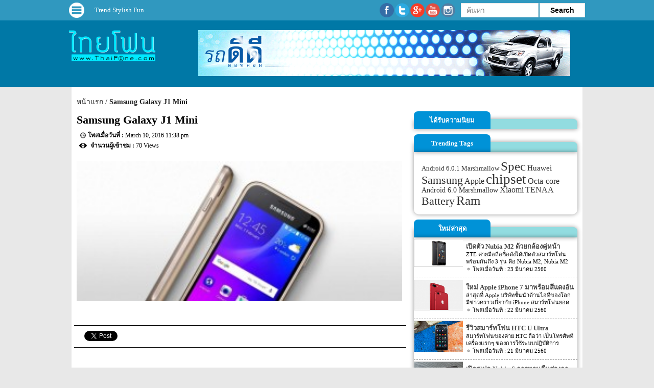

--- FILE ---
content_type: text/html; charset=UTF-8
request_url: https://www.thaifone.com/%E0%B8%A1%E0%B8%B2%E0%B9%81%E0%B8%A5%E0%B9%89%E0%B8%A7-smartphone-low-end-%E0%B8%88%E0%B8%B2%E0%B8%81%E0%B8%97%E0%B8%B2%E0%B8%87-samsung/samsung-galaxy-j1-mini-2/
body_size: 9639
content:
<!DOCTYPE html>
<html>
<head>
<script async src="https://pagead2.googlesyndication.com/pagead/js/adsbygoogle.js?client=ca-pub-5926621751765342"
     crossorigin="anonymous"></script>	
	<title>Samsung Galaxy J1 Mini - ไทยโฟนไทยโฟน</title>
	<meta charset="UTF-8">
	<meta name="viewport" content="width=device-width, user-scalable=no">
	<meta name="keywords" content="ไทยโฟน,thaifone,ไทยโฟนดอทคอม,ThaiFone.com" />
	<link rel="stylesheet" type="text/css" href="https://www.thaifone.com/wp-content/themes/echovariety/css/reset.css">
	<link rel="stylesheet" type="text/css" href="https://www.thaifone.com/wp-content/themes/echovariety/css/header-top.css">
	<link rel="stylesheet" type="text/css" href="https://www.thaifone.com/wp-content/themes/echovariety/css/navigate.css">
	<link rel="stylesheet" type="text/css" href="https://www.thaifone.com/wp-content/themes/echovariety/css/footer-bottom.css">
	<link rel="stylesheet" type="text/css" href="https://www.thaifone.com/wp-content/themes/echovariety/style.css">
	<link rel="stylesheet" type="text/css" href="https://www.thaifone.com/wp-content/themes/echovariety/css/aside.css">
	<link rel="stylesheet" type="text/css" href="https://www.thaifone.com/wp-content/themes/echovariety/css/article.css">
	<script type="text/javascript" src="https://www.thaifone.com/wp-content/themes/echovariety/js/jquery-1.11.1.min.js"></script>
	<style type="text/css">
body  { background-color : #e8e8e8;  } header#header-top  { background-color : #0078A6;  } nav#nav-top  { background-color : #3098BF;  color : #FFFFFF;  } nav#nav-top .list-cate  { background-color : #FFFFFF;  } nav#nav-top .list-cate ul li a  { color : #000000;  } nav#nav-top .navigate:hover  { background-color : #FFFFFF;  } nav#nav-top .social , nav#nav-top .search  { border-color : #FFFFFF;  } footer#footer-bottom  { background-color : #0078A6;  } footer#footer-bottom .detail , footer#footer-bottom .detail a  { color : #FFFFFF;  } aside#right section.min-article-list header.min-article-list  { background-color : #92DCE0;  } aside#right section.min-article-list header.min-article-list>span  { background-color : #0092D7;  color : #ffffff;  } div#e1433225958 , div#e1433225958 .box-header { border-color: #026da0; } div#e1433225958 .box-header{ background-color:#c0dcff; } div#e1433225958 .box-header .title { background-color:#026da0; } div#e1433225958 .box-header .title a { color:#ffffff; } div#e1433225958 .border-tran { border-color:transparent transparent transparent #026da0; } div#e1433225958 .view-all a{ color:#000000; } #slider .content.slide-1 { border-color: #026da0; } #slider>div.tab-slide>ul>li.slide-1>span { border-color: #026da0; background-color: #026da0; color: #ffffff; } div#slider .featured.slide-1 { background-color: #026da0; } div#slider .featured.slide-1 .title a{ color: #ffffff; } div#slider .featured.slide-1 .detail a{ color: #ffffff; } div#slider .view-all.slide-1 { background-color: #026da0; } div#slider .view-all.slide-1 .view-all a{ color: #ffffff; } div#slider .header-title.slide-1 { background-color: #026da0; } div#slider .header-title.slide-1 a{ color: #ffffff; } div#slider .footer a.view.slide-1 { color: #ffffff; background-color: #026da0; }  #slider .content.slide-2 { border-color: #026da0; } #slider>div.tab-slide>ul>li.slide-2>span { border-color: #026da0; background-color: #026da0; color: #ffffff; } div#slider .featured.slide-2 { background-color: #026da0; } div#slider .featured.slide-2 .title a{ color: #ffffff; } div#slider .featured.slide-2 .detail a{ color: #ffffff; } div#slider .view-all.slide-2 { background-color: #026da0; } div#slider .view-all.slide-2 .view-all a{ color: #ffffff; } div#slider .header-title.slide-2 { background-color: #026da0; } div#slider .header-title.slide-2 a{ color: #ffffff; } div#slider .footer a.view.slide-2 { color: #ffffff; background-color: #026da0; }  #slider .content.slide-3 { border-color: #026da0; } #slider>div.tab-slide>ul>li.slide-3>span { border-color: #026da0; background-color: #026da0; color: #ffffff; } div#slider .featured.slide-3 { background-color: #026da0; } div#slider .featured.slide-3 .title a{ color: #ffffff; } div#slider .featured.slide-3 .detail a{ color: #ffffff; } div#slider .view-all.slide-3 { background-color: #026da0; } div#slider .view-all.slide-3 .view-all a{ color: #ffffff; } div#slider .header-title.slide-3 { background-color: #026da0; } div#slider .header-title.slide-3 a{ color: #ffffff; } div#slider .footer a.view.slide-3 { color: #ffffff; background-color: #026da0; }  #slider .content.slide-4 { border-color: #026da0; } #slider>div.tab-slide>ul>li.slide-4>span { border-color: #026da0; background-color: #026da0; color: #ffffff; } div#slider .featured.slide-4 { background-color: #026da0; } div#slider .featured.slide-4 .title a{ color: #ffffff; } div#slider .featured.slide-4 .detail a{ color: #ffffff; } div#slider .view-all.slide-4 { background-color: #026da0; } div#slider .view-all.slide-4 .view-all a{ color: #ffffff; } div#slider .header-title.slide-4 { background-color: #026da0; } div#slider .header-title.slide-4 a{ color: #ffffff; } div#slider .footer a.view.slide-4 { color: #ffffff; background-color: #026da0; }  #slider .content.slide-5 { border-color: #026da0; } #slider>div.tab-slide>ul>li.slide-5>span { border-color: #026da0; background-color: #026da0; color: #ffffff; } div#slider .featured.slide-5 { background-color: #026da0; } div#slider .featured.slide-5 .title a{ color: #ffffff; } div#slider .featured.slide-5 .detail a{ color: #ffffff; } div#slider .view-all.slide-5 { background-color: #026da0; } div#slider .view-all.slide-5 .view-all a{ color: #ffffff; } div#slider .header-title.slide-5 { background-color: #026da0; } div#slider .header-title.slide-5 a{ color: #ffffff; } div#slider .footer a.view.slide-5 { color: #ffffff; background-color: #026da0; }  #slider .content.slide-6 { border-color: #026da0; } #slider>div.tab-slide>ul>li.slide-6>span { border-color: #026da0; background-color: #026da0; color: #ffffff; } div#slider .featured.slide-6 { background-color: #026da0; } div#slider .featured.slide-6 .title a{ color: #ffffff; } div#slider .featured.slide-6 .detail a{ color: #ffffff; } div#slider .view-all.slide-6 { background-color: #026da0; } div#slider .view-all.slide-6 .view-all a{ color: #ffffff; } div#slider .header-title.slide-6 { background-color: #026da0; } div#slider .header-title.slide-6 a{ color: #ffffff; } div#slider .footer a.view.slide-6 { color: #ffffff; background-color: #026da0; }  div#e1433036549 div.small div.header-title { background-color:#c0dcff; } div#e1433036549 div.small div.header-title .title { background-color: #026da0; } div#e1433036549 div.small div.header-title .title a{ color: #ffffff; } div#e1433036549 div.small div.header-title, div#e1433036549 div.small{ border-color: #026da0; } div#e1433036549 div.big div.header-title { background-color:#c0dcff; } div#e1433036549 div.big div.header-title .title { background-color: #026da0; } div#e1433036549 div.big div.header-title .title a{ color: #ffffff; } div#e1433036549 div.big div.header-title, div#e1433036549 div.big{ border-color: #026da0; }  div#e1433031943>div.box:nth-child(1) { border-color:#026da0; } div#e1433031943>div.box:nth-child(1)>div.header-title { background-color:#c0dcff; border-color:#026da0; } div#e1433031943>div.box:nth-child(1)>div.header-title>div.title { background-color:#026da0; } div#e1433031943>div.box:nth-child(1)>div.header-title>div.title>a { color:#ffffff; } div#e1433031943>div.box:nth-child(1)>div.header-title>div.border-tran { border-color:transparent transparent transparent #026da0; } @media screen and (max-width: 610px) { div#e1433031943>div.box:nth-child(1)>div.header-title { background-color:#026da0; } }  div#e1433031943>div.box:nth-child(2) { border-color:#026da0; } div#e1433031943>div.box:nth-child(2)>div.header-title { background-color:#c0dcff; border-color:#026da0; } div#e1433031943>div.box:nth-child(2)>div.header-title>div.title { background-color:#026da0; } div#e1433031943>div.box:nth-child(2)>div.header-title>div.title>a { color:#ffffff; } div#e1433031943>div.box:nth-child(2)>div.header-title>div.border-tran { border-color:transparent transparent transparent #026da0; } @media screen and (max-width: 610px) { div#e1433031943>div.box:nth-child(2)>div.header-title { background-color:#026da0; } }  div#e1433031943>div.box:nth-child(3) { border-color:#026da0; } div#e1433031943>div.box:nth-child(3)>div.header-title { background-color:#c0dcff; border-color:#026da0; } div#e1433031943>div.box:nth-child(3)>div.header-title>div.title { background-color:#026da0; } div#e1433031943>div.box:nth-child(3)>div.header-title>div.title>a { color:#ffffff; } div#e1433031943>div.box:nth-child(3)>div.header-title>div.border-tran { border-color:transparent transparent transparent #026da0; } @media screen and (max-width: 610px) { div#e1433031943>div.box:nth-child(3)>div.header-title { background-color:#026da0; } }  div#e1433032205>div.box:nth-child(1) { border-color:#026da0; } div#e1433032205>div.box:nth-child(1)>div.header-title { background-color:#c0dcff; border-color:#026da0; } div#e1433032205>div.box:nth-child(1)>div.header-title>div.title { background-color:#026da0; } div#e1433032205>div.box:nth-child(1)>div.header-title>div.title>a { color:#ffffff; } div#e1433032205>div.box:nth-child(1)>div.header-title>div.border-tran { border-color:transparent transparent transparent #026da0; } @media screen and (max-width: 610px) { div#e1433032205>div.box:nth-child(1)>div.header-title { background-color:#026da0; } }  div#e1433032205>div.box:nth-child(2) { border-color:#026da0; } div#e1433032205>div.box:nth-child(2)>div.header-title { background-color:#c0dcff; border-color:#026da0; } div#e1433032205>div.box:nth-child(2)>div.header-title>div.title { background-color:#026da0; } div#e1433032205>div.box:nth-child(2)>div.header-title>div.title>a { color:#ffffff; } div#e1433032205>div.box:nth-child(2)>div.header-title>div.border-tran { border-color:transparent transparent transparent #026da0; } @media screen and (max-width: 610px) { div#e1433032205>div.box:nth-child(2)>div.header-title { background-color:#026da0; } }  div#e1433032205>div.box:nth-child(3) { border-color:#026da0; } div#e1433032205>div.box:nth-child(3)>div.header-title { background-color:#c0dcff; border-color:#026da0; } div#e1433032205>div.box:nth-child(3)>div.header-title>div.title { background-color:#026da0; } div#e1433032205>div.box:nth-child(3)>div.header-title>div.title>a { color:#ffffff; } div#e1433032205>div.box:nth-child(3)>div.header-title>div.border-tran { border-color:transparent transparent transparent #026da0; } @media screen and (max-width: 610px) { div#e1433032205>div.box:nth-child(3)>div.header-title { background-color:#026da0; } }  div#e1433472532>div.box:nth-child(1) { border-color:#026da0; } div#e1433472532>div.box:nth-child(1)>div.header-title { background-color:#c0dcff; border-color:#026da0; } div#e1433472532>div.box:nth-child(1)>div.header-title>div.title { background-color:#026da0; } div#e1433472532>div.box:nth-child(1)>div.header-title>div.title>a { color:#ffffff; } div#e1433472532>div.box:nth-child(1)>div.header-title>div.border-tran { border-color:transparent transparent transparent #026da0; } @media screen and (max-width: 610px) { div#e1433472532>div.box:nth-child(1)>div.header-title { background-color:#026da0; } }  div#e1433472532>div.box:nth-child(2) { border-color:#026da0; } div#e1433472532>div.box:nth-child(2)>div.header-title { background-color:#c0dcff; border-color:#026da0; } div#e1433472532>div.box:nth-child(2)>div.header-title>div.title { background-color:#026da0; } div#e1433472532>div.box:nth-child(2)>div.header-title>div.title>a { color:#ffffff; } div#e1433472532>div.box:nth-child(2)>div.header-title>div.border-tran { border-color:transparent transparent transparent #026da0; } @media screen and (max-width: 610px) { div#e1433472532>div.box:nth-child(2)>div.header-title { background-color:#026da0; } }  div#e1433472532>div.box:nth-child(3) { border-color:#026da0; } div#e1433472532>div.box:nth-child(3)>div.header-title { background-color:#c0dcff; border-color:#026da0; } div#e1433472532>div.box:nth-child(3)>div.header-title>div.title { background-color:#026da0; } div#e1433472532>div.box:nth-child(3)>div.header-title>div.title>a { color:#ffffff; } div#e1433472532>div.box:nth-child(3)>div.header-title>div.border-tran { border-color:transparent transparent transparent #026da0; } @media screen and (max-width: 610px) { div#e1433472532>div.box:nth-child(3)>div.header-title { background-color:#026da0; } }  div#e1412586367 div.small div.header-title { background-color:#c0dcff; } div#e1412586367 div.small div.header-title .title { background-color: #026da0; } div#e1412586367 div.small div.header-title .title a{ color: #ffffff; } div#e1412586367 div.small div.header-title, div#e1412586367 div.small{ border-color: #026da0; } div#e1412586367 div.big div.header-title { background-color:#c0dcff; } div#e1412586367 div.big div.header-title .title { background-color: #026da0; } div#e1412586367 div.big div.header-title .title a{ color: #ffffff; } div#e1412586367 div.big div.header-title, div#e1412586367 div.big{ border-color: #026da0; }  div#e1432904750 div.small div.header-title { background-color:#c0dcff; } div#e1432904750 div.small div.header-title .title { background-color: #026da0; } div#e1432904750 div.small div.header-title .title a{ color: #ffffff; } div#e1432904750 div.small div.header-title, div#e1432904750 div.small{ border-color: #026da0; } div#e1432904750 div.big div.header-title { background-color:#c0dcff; } div#e1432904750 div.big div.header-title .title { background-color: #026da0; } div#e1432904750 div.big div.header-title .title a{ color: #ffffff; } div#e1432904750 div.big div.header-title, div#e1432904750 div.big{ border-color: #026da0; } div#e1433038146 , div#e1433038146 .box-header { border-color: #026da0; } div#e1433038146 .box-header{ background-color:#c0dcff; } div#e1433038146 .box-header .title { background-color:#026da0; } div#e1433038146 .box-header .title a { color:#ffffff; } div#e1433038146 .border-tran { border-color:transparent transparent transparent #026da0; } div#e1433038146 .view-all a{ color:#000000; } div#e1433221731 div.small div.header-title { background-color:#c0dcff; } div#e1433221731 div.small div.header-title .title { background-color: #026da0; } div#e1433221731 div.small div.header-title .title a{ color: #ffffff; } div#e1433221731 div.small div.header-title, div#e1433221731 div.small{ border-color: #026da0; } div#e1433221731 div.big div.header-title { background-color:#c0dcff; } div#e1433221731 div.big div.header-title .title { background-color: #026da0; } div#e1433221731 div.big div.header-title .title a{ color: #ffffff; } div#e1433221731 div.big div.header-title, div#e1433221731 div.big{ border-color: #026da0; } 	</style>	
	
</head>

<body>
	<nav id="nav-top"  class="nav-top1"> <!-- nav top -->
		<div class="wrapper"> <!-- wrapper -->
			<div class="navigate"> <!--- navigate -->
				<div class="list-cate"> <!-- list cate -->
				<ul><li><a href="https://www.thaifone.com/category/acer/" target="_self" title="Acer">Acer</a></li><li><a href="https://www.thaifone.com/category/alcatel/" target="_self" title="Alcatel">Alcatel</a></li><li><a href="https://www.thaifone.com/category/google/android/" target="_self" title="Android">Android</a></li><li><a href="https://www.thaifone.com/category/apple/" target="_self" title="Apple">Apple</a></li><li><a href="https://www.thaifone.com/category/apps/" target="_self" title="Application">Application</a></li><li><a href="https://www.thaifone.com/category/google/apps-google/" target="_self" title="Apps">Apps</a></li><li><a href="https://www.thaifone.com/category/apple/apps-apple/" target="_self" title="Apps">Apps</a></li></ul><ul><li><a href="https://www.thaifone.com/category/asus/" target="_self" title="Asus">Asus</a></li><li><a href="https://www.thaifone.com/category/blackberry/" target="_self" title="BlackBerry">BlackBerry</a></li><li><a href="https://www.thaifone.com/category/coolpad/" target="_self" title="Coolpad">Coolpad</a></li><li><a href="https://www.thaifone.com/category/facebook/" target="_self" title="Facebook">Facebook</a></li><li><a href="https://www.thaifone.com/category/feature-phone/" target="_self" title="Feature Phone">Feature Phone</a></li><li><a href="https://www.thaifone.com/category/firefox/" target="_self" title="Firefox">Firefox</a></li></ul><ul><li><a href="https://www.thaifone.com/category/fitbit/" target="_self" title="Fitbit">Fitbit</a></li><li><a href="https://www.thaifone.com/category/funker/" target="_self" title="Funker">Funker</a></li><li><a href="https://www.thaifone.com/category/lg/g5/" target="_self" title="G5">G5</a></li><li><a href="https://www.thaifone.com/category/gadget/" target="_self" title="Gadget">Gadget</a></li><li><a href="https://www.thaifone.com/category/samsung/galaxy/" target="_self" title="Galaxy">Galaxy</a></li><li><a href="https://www.thaifone.com/category/garmin/" target="_self" title="Garmin">Garmin</a></li></ul><ul><li><a href="https://www.thaifone.com/category/samsung/gear/" target="_self" title="Gear">Gear</a></li><li><a href="https://www.thaifone.com/category/gionee/" target="_self" title="Gionee">Gionee</a></li><li><a href="https://www.thaifone.com/category/google/" target="_self" title="Google">Google</a></li><li><a href="https://www.thaifone.com/category/%e0%b9%87honor/" target="_self" title="Honor">Honor</a></li><li><a href="https://www.thaifone.com/category/htc/" target="_self" title="HTC">HTC</a></li><li><a href="https://www.thaifone.com/category/huawei/" target="_self" title="Huawei">Huawei</a></li></ul><ul><li><a href="https://www.thaifone.com/category/hybrid-smart-phone/" target="_self" title="Hybrid Smart Phone">Hybrid Smart Phone</a></li><li><a href="https://www.thaifone.com/category/instagram/" target="_self" title="Instagram">Instagram</a></li><li><a href="https://www.thaifone.com/category/apple/ios/" target="_self" title="iOS">iOS</a></li><li><a href="https://www.thaifone.com/category/apple/ipad-apple/" target="_self" title="iPad">iPad</a></li><li><a href="https://www.thaifone.com/category/apple/iphone/" target="_self" title="iPhone">iPhone</a></li><li><a href="https://www.thaifone.com/category/jolla/" target="_self" title="Jolla">Jolla</a></li></ul><ul><li><a href="https://www.thaifone.com/category/leeco/" target="_self" title="LeEco">LeEco</a></li><li><a href="https://www.thaifone.com/category/lenovo/" target="_self" title="Lenovo">Lenovo</a></li><li><a href="https://www.thaifone.com/category/letv/" target="_self" title="LeTV">LeTV</a></li><li><a href="https://www.thaifone.com/category/lg/" target="_self" title="LG">LG</a></li><li><a href="https://www.thaifone.com/category/microsoft/lumia/" target="_self" title="Lumia">Lumia</a></li><li><a href="https://www.thaifone.com/category/panasonic/lumix/" target="_self" title="Lumix">Lumix</a></li></ul><ul><li><a href="https://www.thaifone.com/category/apple/mac/" target="_self" title="Mac">Mac</a></li><li><a href="https://www.thaifone.com/category/meizu/" target="_self" title="Meizu">Meizu</a></li><li><a href="https://www.thaifone.com/category/xiaomi/mi/" target="_self" title="Mi">Mi</a></li><li><a href="https://www.thaifone.com/category/microsoft/" target="_self" title="Microsoft">Microsoft</a></li><li><a href="https://www.thaifone.com/category/apple/ipad-apple/mini/" target="_self" title="Mini">Mini</a></li><li><a href="https://www.thaifone.com/category/motorola/" target="_self" title="Motorola">Motorola</a></li></ul><ul><li><a href="https://www.thaifone.com/category/google/nexus/" target="_self" title="Nexus">Nexus</a></li><li><a href="https://www.thaifone.com/category/nokia/" target="_self" title="Nokia">Nokia</a></li><li><a href="https://www.thaifone.com/category/nubia/" target="_self" title="Nubia">Nubia</a></li><li><a href="https://www.thaifone.com/category/oneplus/" target="_self" title="OnePlus">OnePlus</a></li><li><a href="https://www.thaifone.com/category/oppo/" target="_self" title="OPPO">OPPO</a></li><li><a href="https://www.thaifone.com/category/palpal/" target="_self" title="PalPal">PalPal</a></li></ul><ul><li><a href="https://www.thaifone.com/category/panasonic/" target="_self" title="Panasonic">Panasonic</a></li><li><a href="https://www.thaifone.com/category/apple/pay/" target="_self" title="Pay">Pay</a></li><li><a href="https://www.thaifone.com/category/phablet/" target="_self" title="Phablet">Phablet</a></li><li><a href="https://www.thaifone.com/category/google/pixel/" target="_self" title="Pixel">Pixel</a></li><li><a href="https://www.thaifone.com/category/qi/" target="_self" title="Qi">Qi</a></li><li><a href="https://www.thaifone.com/category/rumor/" target="_self" title="Rumor">Rumor</a></li></ul><ul><li><a href="https://www.thaifone.com/category/samsung/" target="_self" title="Samsung">Samsung</a></li><li><a href="https://www.thaifone.com/category/skype/" target="_self" title="Skype">Skype</a></li><li><a href="https://www.thaifone.com/category/smart-phone/" target="_self" title="Smart Phone">Smart Phone</a></li><li><a href="https://www.thaifone.com/category/sony/" target="_self" title="Sony">Sony</a></li><li><a href="https://www.thaifone.com/category/apple/store/" target="_self" title="Store">Store</a></li><li><a href="https://www.thaifone.com/category/tablet/" target="_self" title="Tablet">Tablet</a></li></ul><ul><li><a href="https://www.thaifone.com/category/tcl/" target="_self" title="TCL">TCL</a></li><li><a href="https://www.thaifone.com/category/tech-news/" target="_self" title="Tech News">Tech News</a></li><li><a href="https://www.thaifone.com/category/thaifone/" target="_self" title="ThaiFone">ThaiFone</a></li><li><a href="https://www.thaifone.com/category/torture-test/" target="_self" title="Torture Test">Torture Test</a></li><li><a href="https://www.thaifone.com/category/trending/" target="_self" title="Trending">Trending</a></li><li><a href="https://www.thaifone.com/category/twitter/" target="_self" title="Twitter">Twitter</a></li></ul><ul><li><a href="https://www.thaifone.com/category/unboxing/" target="_self" title="Unboxing">Unboxing</a></li><li><a href="https://www.thaifone.com/category/viral/" target="_self" title="Viral">Viral</a></li><li><a href="https://www.thaifone.com/category/vivo/" target="_self" title="Vivo">Vivo</a></li><li><a href="https://www.thaifone.com/category/apple/watch/" target="_self" title="Watch">Watch</a></li><li><a href="https://www.thaifone.com/category/wearable-device/" target="_self" title="Wearable Device">Wearable Device</a></li><li><a href="https://www.thaifone.com/category/microsoft/windows/" target="_self" title="Windows">Windows</a></li></ul><ul><li><a href="https://www.thaifone.com/category/microsoft/windows-phone/" target="_self" title="Windows Phone">Windows Phone</a></li><li><a href="https://www.thaifone.com/category/xiaomi/" target="_self" title="Xiaomi">Xiaomi</a></li><li><a href="https://www.thaifone.com/category/sony/xperia/" target="_self" title="Xperia">Xperia</a></li><li><a href="https://www.thaifone.com/category/yotaphone/" target="_self" title="YotaPhone">YotaPhone</a></li><li><a href="https://www.thaifone.com/category/youtube/" target="_self" title="YouTube">YouTube</a></li><li><a href="https://www.thaifone.com/category/yu/" target="_self" title="Yu">Yu</a></li></ul><ul><li><a href="https://www.thaifone.com/category/yu/yutopia/" target="_self" title="Yutopia">Yutopia</a></li><li><a href="https://www.thaifone.com/category/asus/zenfone/" target="_self" title="Zenfone">Zenfone</a></li><li><a href="https://www.thaifone.com/category/zte/" target="_self" title="ZTE">ZTE</a></li><li><a href="https://www.thaifone.com/category/zuk/" target="_self" title="ZUK">ZUK</a></li></ul>				</div> <!-- end list cate -->
			</div> <!-- end navigate -->
			<script type="text/javascript">
				jQuery(document).ready(function(){
					jQuery('#nav-top div.navigate').click(function(){
						if(jQuery('#nav-top div.navigate div.list-cate').is(':visible')) {
							jQuery('#nav-top div.navigate div.list-cate').slideUp();
							jQuery('#nav-top div.navigate').removeClass('select');
						}else{
							jQuery('#nav-top div.navigate div.list-cate').slideDown();
							jQuery('#nav-top div.navigate').addClass('select');
						}
					});
				});
			</script>

			<div class="label-header">Trend Stylish Fun</div>

			<div class="search"><!-- search -->
				<form method="get" id="searchform" class="searchform" 
					action="http://www.thaifone.com/"> <!-- ของใหม่ -->
					<!-- action=" --><!-- "> --> <!-- ของเก่า-->
					<input  name="s" id="s"  size="50" type="text" placeholder="ค้นหา" value="" /><input id="search-btn" value="Search" type="submit"/>
				</form>
			</div> <!-- end search -->

			<div class="social"> <!-- social -->
				<a href="https://www.facebook.com/thaifonedotcom" rel="nofollow" class="fb" target="_blank"></a><a href="https://twitter.com/thaifonedotcom" rel="nofollow" class="tw" target="_blank"></a><a href="https://plus.google.com/107441391027705099998/posts" rel="nofollow" class="gplus" target="_blank"></a><a href="http://www.youtube.com/user/thaifonedotcom" rel="nofollow" class="yt" target="_blank"></a><a href="http://instagram.com/thaifonedotcom" rel="nofollow" class="ins" target="_blank"></a>			</div> <!-- end social -->

			
		</div> <!-- end wrapper -->

	</nav> <!-- end nav top -->

	<header id="header-top"> <!-- header top -->
		<div class="wrapper">
			<div class="logo">
				<a href="https://www.thaifone.com"><img src="https://www.thaifone.com/wp-content/themes/echovariety/logo/thaifone_logo_8.png"></a>
			</div>
			<div class="header-code"><div class="code"><div align="left"><a href="http://www.rod-dd.com" target="_blank" title="หารถมือสอง ลองเลย รถดีดีดอทคอม">
<img src="http://www.thaifone.com/advertiser/roddd/rod-dd_banner_728x90.gif" alt="รถมือสอง รถดีดี"></a>
</div></div></div>
		</div>
	</header> <!-- end header top -->



	<div id="container"> <!-- container -->
		<div class="wrapper"> <!-- wrapepr -->
			
<section id="left"> <!-- section left -->
<section class="code"></section><article class="content"> <!-- article content -->
	<nav class="navigate-post">
		<a href="https://www.thaifone.com">หน้าแรก</a>
				<a href="https://www.thaifone.com/%e0%b8%a1%e0%b8%b2%e0%b9%81%e0%b8%a5%e0%b9%89%e0%b8%a7-smartphone-low-end-%e0%b8%88%e0%b8%b2%e0%b8%81%e0%b8%97%e0%b8%b2%e0%b8%87-samsung/samsung-galaxy-j1-mini-2/" >Samsung Galaxy J1 Mini</a>
	</nav>
	
	<article class="article"><h2><a href="https://www.thaifone.com/%e0%b8%a1%e0%b8%b2%e0%b9%81%e0%b8%a5%e0%b9%89%e0%b8%a7-smartphone-low-end-%e0%b8%88%e0%b8%b2%e0%b8%81%e0%b8%97%e0%b8%b2%e0%b8%87-samsung/samsung-galaxy-j1-mini-2/">Samsung Galaxy J1 Mini</a></h2><section class="info"><span class="datetime">March 10, 2016 11:38 pm</span><span class="viewer">70 Views</span></section>
 <p class="attachment"><a href='https://www.thaifone.com/wp-content/uploads/sites/2/2016/03/Samsung-Galaxy-J1-Mini.jpg'><img decoding="async" width="300" height="129" src="https://www.thaifone.com/wp-content/uploads/sites/2/2016/03/Samsung-Galaxy-J1-Mini-300x129.jpg" class="attachment-medium size-medium" alt="" srcset="https://www.thaifone.com/wp-content/uploads/sites/2/2016/03/Samsung-Galaxy-J1-Mini-300x129.jpg 300w, https://www.thaifone.com/wp-content/uploads/sites/2/2016/03/Samsung-Galaxy-J1-Mini.jpg 728w" sizes="(max-width: 300px) 100vw, 300px" /></a></p>
</article>

	<section class="code"></section>
	
	<section class="tag">
				<div class="clear"></div>		
	</section>
			
	<section class="social">
			<div class="social-block">
			
				<div id="fb-root"></div>
				<script>(function(d, s, id) {
				  var js, fjs = d.getElementsByTagName(s)[0];
				  if (d.getElementById(id)) return;
				  js = d.createElement(s); js.id = id;
				  js.src = "//connect.facebook.net/th_TH/sdk.js#xfbml=1&version=v2.0";
				  fjs.parentNode.insertBefore(js, fjs);
				}(document, 'script', 'facebook-jssdk'));</script>
				<div class="fb-share-button" data-href="https://www.thaifone.com/%e0%b8%a1%e0%b8%b2%e0%b9%81%e0%b8%a5%e0%b9%89%e0%b8%a7-smartphone-low-end-%e0%b8%88%e0%b8%b2%e0%b8%81%e0%b8%97%e0%b8%b2%e0%b8%87-samsung/samsung-galaxy-j1-mini-2/" data-type="box_count"></div>
			</div>

			<div class="social-block">
				<div class="g-plus" data-action="share" data-annotation="vertical-bubble" data-height="60"></div>
				<script type="text/javascript">
				  window.___gcfg = {lang: 'th'};

				  (function() {
				    var po = document.createElement('script'); po.type = 'text/javascript'; po.async = true;
				    po.src = 'https://apis.google.com/js/platform.js';
				    var s = document.getElementsByTagName('script')[0]; s.parentNode.insertBefore(po, s);
				  })();
				</script>
			</div>
		
			<div class="social-block">
				<a href="https://twitter.com/share" class="twitter-share-button" data-url="https://www.thaifone.com/%e0%b8%a1%e0%b8%b2%e0%b9%81%e0%b8%a5%e0%b9%89%e0%b8%a7-smartphone-low-end-%e0%b8%88%e0%b8%b2%e0%b8%81%e0%b8%97%e0%b8%b2%e0%b8%87-samsung/samsung-galaxy-j1-mini-2/" data-counturl="https://www.thaifone.com/%e0%b8%a1%e0%b8%b2%e0%b9%81%e0%b8%a5%e0%b9%89%e0%b8%a7-smartphone-low-end-%e0%b8%88%e0%b8%b2%e0%b8%81%e0%b8%97%e0%b8%b2%e0%b8%87-samsung/samsung-galaxy-j1-mini-2/" data-lang="en" data-count="vertical">Tweet</a>
				<script>!function(d,s,id){var js,fjs=d.getElementsByTagName(s)[0];if(!d.getElementById(id)){js=d.createElement(s);js.id=id;js.src="https://platform.twitter.com/widgets.js";fjs.parentNode.insertBefore(js,fjs);}}(document,"script","twitter-wjs");</script>
			</div>
			
			<div class="clear"></div>

		</section>
</article>  <!-- article content -->

<!-- facebook comment -->
	<div id="fb-root"></div>
	<script>(function(d, s, id) {
		var js, fjs = d.getElementsByTagName(s)[0];
		if (d.getElementById(id)) return;
		js = d.createElement(s); js.id = id;
		js.src = "//connect.facebook.net/th_TH/sdk.js#xfbml=1&version=v2.0";
		fjs.parentNode.insertBefore(js, fjs);
	}(document, 'script', 'facebook-jssdk'));</script>
	<div class="fb-comments" data-href="https://www.thaifone.com/%e0%b8%a1%e0%b8%b2%e0%b9%81%e0%b8%a5%e0%b9%89%e0%b8%a7-smartphone-low-end-%e0%b8%88%e0%b8%b2%e0%b8%81%e0%b8%97%e0%b8%b2%e0%b8%87-samsung/samsung-galaxy-j1-mini-2/" data-width="650" data-numposts="20" data-colorscheme="light"></div>
	<!-- facebook comment -->

		<!-- gg as -->
				<!-- gg as -->	

		<!-- เพิ่ม code เอง Related Post by Tag 01.06.2015 -->
		<div class="clear"></div>	
		<section class="related">
				</section>	
		<div class="clear"></div>	
		<!-- เพิ่ม code เอง Related Post by Tag 01.06.2015 -->	

</section> <!-- section left -->

<aside id="right">
	 <section class="code"><div align="center" style="margin-top:0px; margin-bottom:10px;">
<!-- เพิ่ม FB Box -->
<div class="fb-page" data-href="https://www.facebook.com/thaifonedotcom" data-width="300" data-height="290" data-hide-cover="false" data-show-facepile="false" data-show-posts="true"><div class="fb-xfbml-parse-ignore"><blockquote cite="https://www.facebook.com/thaifonedotcom"><a href="https://www.facebook.com/thaifonedotcom">ThaiFone.com</a></blockquote></div></div>
<!-- เพิ่ม FB Box -->
</div>
<div align="center" style="margin-top:0px; margin-bottom:0px;">
</div></section> 	 
		<section class="min-article-list">
		<header class="min-article-list"><span>ได้รับความนิยม</span></header>
		<div class="listArticle">
				</div>
		</section>
	
	<!-- เพิ่ม tag cloud -->
	<section class="min-article-list">
	<header class="min-article-list"><span>Trending Tags</span></header>
	<div class="listArticle">
	
	<div class="mycloud" align="left" style="margin-top:0px; margin-bottom:0px; padding:15px 15px 15px 15px;">
	
		
	
	<a href="https://www.thaifone.com/tag/android-6-0-1-marshmallow/" class="tag-cloud-link tag-link-1007 tag-link-position-1" style="font-size: 10pt;" aria-label="Android 6.0.1 Marshmallow (34 items)">Android 6.0.1 Marshmallow</a>
<a href="https://www.thaifone.com/tag/spec/" class="tag-cloud-link tag-link-626 tag-link-position-2" style="font-size: 18.75pt;" aria-label="Spec (204 items)">Spec</a>
<a href="https://www.thaifone.com/tag/huawei/" class="tag-cloud-link tag-link-171 tag-link-position-3" style="font-size: 11.022727272727pt;" aria-label="Huawei (42 items)">Huawei</a>
<a href="https://www.thaifone.com/tag/samsung/" class="tag-cloud-link tag-link-283 tag-link-position-4" style="font-size: 16.477272727273pt;" aria-label="Samsung (127 items)">Samsung</a>
<a href="https://www.thaifone.com/tag/apple-2/" class="tag-cloud-link tag-link-48 tag-link-position-5" style="font-size: 12.159090909091pt;" aria-label="Apple (53 items)">Apple</a>
<a href="https://www.thaifone.com/tag/chipset/" class="tag-cloud-link tag-link-617 tag-link-position-6" style="font-size: 20pt;" aria-label="chipset (262 items)">chipset</a>
<a href="https://www.thaifone.com/tag/octa-core/" class="tag-cloud-link tag-link-201 tag-link-position-7" style="font-size: 12.045454545455pt;" aria-label="Octa-core (51 items)">Octa-core</a>
<a href="https://www.thaifone.com/tag/android-6-0-marshmallow/" class="tag-cloud-link tag-link-552 tag-link-position-8" style="font-size: 10.681818181818pt;" aria-label="Android 6.0 Marshmallow (39 items)">Android 6.0 Marshmallow</a>
<a href="https://www.thaifone.com/tag/xiaomi/" class="tag-cloud-link tag-link-14 tag-link-position-9" style="font-size: 12.045454545455pt;" aria-label="Xiaomi (51 items)">Xiaomi</a>
<a href="https://www.thaifone.com/tag/tenaa/" class="tag-cloud-link tag-link-699 tag-link-position-10" style="font-size: 12.272727272727pt;" aria-label="TENAA (54 items)">TENAA</a>
<a href="https://www.thaifone.com/tag/battery/" class="tag-cloud-link tag-link-489 tag-link-position-11" style="font-size: 16.136363636364pt;" aria-label="Battery (120 items)">Battery</a>
<a href="https://www.thaifone.com/tag/ram/" class="tag-cloud-link tag-link-739 tag-link-position-12" style="font-size: 18.863636363636pt;" aria-label="Ram (210 items)">Ram</a>	
	
	</div>
	
	</div>
	</section>
	<!-- เพิ่ม tag cloud -->

	<section class="min-article-list">
	<header class="min-article-list"><span>ใหม่ล่าสุด</span></header>
	<div class="listArticle">
						<article class="content">
						<div class="thumbnail"><a href="https://www.thaifone.com/nubia-m2/" title="เปิดตัว Nubia M2 ด้วยกล้องคู่หน้า" target="_self"><img src="https://www.thaifone.com/wp-content/uploads/sites/2/2017/03/04.jpg" /></a></div>
						<div class="title"><h2><a href="https://www.thaifone.com/nubia-m2/" title="เปิดตัว Nubia M2 ด้วยกล้องคู่หน้า" target="_self">เปิดตัว Nubia M2 ด้วยกล้องคู่หน้า</a></h2></div>
						<div class="short-detail"><a href="https://www.thaifone.com/nubia-m2/" title="เปิดตัว Nubia M2 ด้วยกล้องคู่หน้า" target="_self"><p>ZTE ค่ายมือถือชื่อดังได้เปิดตัวสมาร์ทโฟนพร้อมกันถึง 3 รุ่น คือ Nubia M2, Nubia M2 Lite และ Nubia N2 ซึ่งแต่ละรุ่นก็มีความน่าสนใจที่ต่างกัน สเปคที่แตกต่างกันออกไป วันนี้เราจะมารีวิวให้ท่านได้รู้จักกับ  Nubia M2  ที่มีจุดขายตรงกล้องหน้าที่มาเป็นคู่ นอกจากกล้องหน้าที่มาเป็นคู่แล้วยังมีส่วนอื่นๆ ที่น่าสนใจอีก Nubia M2 ใช้กล้องหน้าแบบคู่ที่มีความละเอียดสูงถึง 13MP มีรูรับแสง f 2.2 กล้องหน้าสำหรับการเซลฟี่มีความละเอียด 16MP พร้อมกับรูรับแสง f/2.0 กล้องหน้าสามารถจับภาพได้กว้างถึง 80 องศา นั้นจะทำให้การถ่ายรูปเซลฟี่ได้กว้างมากยิ่งขึ้น  หน้าจอเป็นแบบ AMOLED มีความละเอียดสูงถึง 1080p ขนาด 5.5 นิ้ว ระบบประมวลผลการทำงานจะเป็นชิปเซ็ต Snapdragon 625 เป็นชิปประมวลผลของ Qualcomm ใช้ RAM 4GB หน่วยความจำมีให้เลือกอยู่ 2 ขนาด คือ [&hellip;]</p>
</a></div>
						<div class="info"><span class="datetime">23 มีนาคม 2560</span></div>
					</article>
										<article class="content">
						<div class="thumbnail"><a href="https://www.thaifone.com/iphone-7-%e0%b8%aa%e0%b8%b5%e0%b9%81%e0%b8%94%e0%b8%87/" title="ใหม่ Apple iPhone 7 มาพร้อมสีแดงอันร้อนแรง" target="_self"><img src="https://www.thaifone.com/wp-content/uploads/sites/2/2017/03/06.jpg" /></a></div>
						<div class="title"><h2><a href="https://www.thaifone.com/iphone-7-%e0%b8%aa%e0%b8%b5%e0%b9%81%e0%b8%94%e0%b8%87/" title="ใหม่ Apple iPhone 7 มาพร้อมสีแดงอันร้อนแรง" target="_self">ใหม่ Apple iPhone 7 มาพร้อมสีแดงอันร้อนแรง</a></h2></div>
						<div class="short-detail"><a href="https://www.thaifone.com/iphone-7-%e0%b8%aa%e0%b8%b5%e0%b9%81%e0%b8%94%e0%b8%87/" title="ใหม่ Apple iPhone 7 มาพร้อมสีแดงอันร้อนแรง" target="_self"><p>ล่าสุดที่ Apple บริษัทชั้นนำด้านไอทีของโลก มีข่าวคราวเกี่ยวกับ iPhone สมาร์ทโฟนยอดฮิตในประเทศไทยและทั่วโลก และในช่วงที่ผ่านมาได้เปิดตัวสมาร์ทโฟนรุ่น 5C หลายคนอาจจะพลาดโอกาสได้สัมผัสเทคโนโลยีอันทันสมัยในคราวนั้น แต่ก็ถือว่า เป็นความโชคดีที่คุณกำลังจะได้สัมผัสกับ iPhone  7 ที่มาพร้อมการออกแบบสีของบอดี้ด้วยสีแดงอันร้อนแรง เร้าใจแบบสุดๆ ทำให้สาวกของ Apple กระเป๋าสั่นกันเลยทีเดียว การออกแบบ iPhone 7 สีแดง ได้แรงบันดาลใจมาจากการกุศลของ iGadget  ซึ่งปกติแล้ว การปรับแต่ง Apple จะให้บริษัทข้างนอกช่วยในการปรับแต่งให้ แต่บอดี้นี้สีนี้ Apple ลงแรงปรับแต่งเอง สีแดงอันร้อนแรง Apple จะจับความร้อนแรงลงไปใน iPhone 7 และ iPhone 7 Plus  ทางบริษัท Apple ได้กำหนดวันจำหน่ายในวันศุกร์ที่ 24 มีนาคม 2560 ที่จะถึงนี้ เวลาในการเปิดขายเป็นเวลาช่วงเช้าประมาณ 8.01 น. (เป็นเวลาในฝั่งประเทศแถบแปซิฟิก) การเปิดตัวครั้งนี้ จะเป็น iPhone 7 [&hellip;]</p>
</a></div>
						<div class="info"><span class="datetime">22 มีนาคม 2560</span></div>
					</article>
										<article class="content">
						<div class="thumbnail"><a href="https://www.thaifone.com/%e0%b8%a3%e0%b8%b5%e0%b8%a7%e0%b8%b4%e0%b8%a7%e0%b8%aa%e0%b8%a1%e0%b8%b2%e0%b8%a3%e0%b9%8c%e0%b8%97%e0%b9%82%e0%b8%9f%e0%b8%99-htc-u-ultra/" title="รีวิวสมาร์ทโฟน HTC U Ultra" target="_self"><img src="https://www.thaifone.com/wp-content/uploads/sites/2/2017/03/02-1.jpg" /></a></div>
						<div class="title"><h2><a href="https://www.thaifone.com/%e0%b8%a3%e0%b8%b5%e0%b8%a7%e0%b8%b4%e0%b8%a7%e0%b8%aa%e0%b8%a1%e0%b8%b2%e0%b8%a3%e0%b9%8c%e0%b8%97%e0%b9%82%e0%b8%9f%e0%b8%99-htc-u-ultra/" title="รีวิวสมาร์ทโฟน HTC U Ultra" target="_self">รีวิวสมาร์ทโฟน HTC U Ultra</a></h2></div>
						<div class="short-detail"><a href="https://www.thaifone.com/%e0%b8%a3%e0%b8%b5%e0%b8%a7%e0%b8%b4%e0%b8%a7%e0%b8%aa%e0%b8%a1%e0%b8%b2%e0%b8%a3%e0%b9%8c%e0%b8%97%e0%b9%82%e0%b8%9f%e0%b8%99-htc-u-ultra/" title="รีวิวสมาร์ทโฟน HTC U Ultra" target="_self"><p>สมาร์ทโฟนของค่าย HTC ถือว่า เป็นโทรศัพท์เครื่องแรกๆ ของการใช้ระบบปฏิบัติการ Android หลายคนน่าจะจำได้ ในช่วงนั้นมีเกมส์ยอดฮิตอยู่หนึ่งเกมส์อย่างเกมส์ Angry Bird ที่ฮิตกันทั่วบ้านทั่วเมือง สมาร์ทโฟนหนึ่งในที่สามารถเล่นเกมส์ Angry Bird นี้ได้ ก็คือ สมาร์ทโฟนจากค่าย HTC หลังจากนั้น HTC ก็ได้มีการพัฒนาสมาร์ทโฟนขึ้นมาอีกมากมาย ล่าสุดได้เตรียมปล่อยรุ่นใหม่ อย่าง HTC U Ultra HTC U Ultra มาพร้อมกับหน้าจอ Super LCD5 มีขนาด 5.7 นิ้ว หน้าจอเป็นแบบ Gorilla Glass 5 ซึ่งเป็นหน้าจอใหม่ที่สามารถป้องกันรอยขีดข่วนได้  ความละเอียดของภาพสูงถึง 1,040 X 2,560 พิกเซล (513ppi) ใช้ชิปประมวลผล Snapdragon 820 ที่มีความเร็วให้เลือกถึง 2 แบบ คือ 2.15GHz และ [&hellip;]</p>
</a></div>
						<div class="info"><span class="datetime">21 มีนาคม 2560</span></div>
					</article>
										<article class="content">
						<div class="thumbnail"><a href="https://www.thaifone.com/%e0%b9%80%e0%b8%9b%e0%b8%b4%e0%b8%94%e0%b8%aa%e0%b9%80%e0%b8%9b%e0%b8%84-nokia-6/" title="เปิดสเปค Nokia 6 การหวนคืนสู่วงการสมาร์ทโฟน" target="_self"><img src="https://www.thaifone.com/wp-content/uploads/sites/2/2017/03/gsmarena_002.jpg" /></a></div>
						<div class="title"><h2><a href="https://www.thaifone.com/%e0%b9%80%e0%b8%9b%e0%b8%b4%e0%b8%94%e0%b8%aa%e0%b9%80%e0%b8%9b%e0%b8%84-nokia-6/" title="เปิดสเปค Nokia 6 การหวนคืนสู่วงการสมาร์ทโฟน" target="_self">เปิดสเปค Nokia 6 การหวนคืนสู่วงการสมาร์ทโฟน</a></h2></div>
						<div class="short-detail"><a href="https://www.thaifone.com/%e0%b9%80%e0%b8%9b%e0%b8%b4%e0%b8%94%e0%b8%aa%e0%b9%80%e0%b8%9b%e0%b8%84-nokia-6/" title="เปิดสเปค Nokia 6 การหวนคืนสู่วงการสมาร์ทโฟน" target="_self"><p>หลังจากที่ตกเป็นข่าวเป็นคราวมาอย่างต่อเนื่องสำหรับการหวนคืนกลับสู่วงการสมาร์ทโฟน อย่างสมาร์ทโฟนในแบรนด์ Nokia ครั้งนี้เป็นการเปิดเผยข้อมูลครั้งแรก ก่อนการนำเอาสมาร์ทโฟนรุ่นนี้ไปทดสอบในห้องปฏิบัติการ Nokia 6 เปิดตัวรุ่นแรกภายใต้ชื่อรุ่น TA-1000 ซึ่งจะมีความน่าสนใจทั้งในเรื่องของซอฟต์แวร์และวัสดุอุปกรณ์ที่นำมาผลิตต่างๆ Nokia 6 ไม่ได้เป็นสมาร์ทโฟนระดับสูง แต่จะเป็นสมาร์ทโฟนราคากลางๆ ที่เตรียมตัวจะมาขอแบ่งพื้นที่ในตลาดสมาร์ทโฟนทั้งในประเทศไทยและในต่างประเทศ ถึงแม้ว่า Nokia 6 จัดอยู่ในเซกชั่นราคากลางๆ แต่ก็ได้อัดแน่นด้วยความสมบรูณ์แบบของสิ่งต่างๆ ดังต่อไปนี้ &#8211; ขับเคลื่อนการทำงานต่างๆ ด้วยชิพประมวลผลแบบ Qualcomm Snapdragon 430 ที่เป็นชิประดับกลาง มีความเร็วในการประมวลผลถึง 1.4 GHz ดังนั้น การเล่นเกมส์ ใช้แอพฯ ดูหนัง ฟังเพลง จะใช้งานได้ดีในระดับหนึ่ง &#8211; จอแสดงผลเป็นแบบ LCD ขนาด 5.5 นิ้ว ที่มีความละเอียดสูงถึง 1080p ถือว่าเป็นจอที่คมชัดและมีความสว่างระดับดีเลยทีเดียว &#8211; RAM 4GB  จากพื้นที่ของ RAM ที่สูงขนาดนี้ จะช่วยในการทำงานต่างๆ ได้ดีขึ้น &#8211; [&hellip;]</p>
</a></div>
						<div class="info"><span class="datetime">20 มีนาคม 2560</span></div>
					</article>
										<article class="content">
						<div class="thumbnail"><a href="https://www.thaifone.com/huawei_announces_p8_lite_2017/" title="Huawei เปิดตัว P8 Lite (2017) มาพร้อมหน้าจอ 1080p ชิพเซ็ท Kirin 655" target="_self"><img src="https://www.thaifone.com/wp-content/uploads/sites/2/2017/01/Huawei_P8-Lite_2017.jpg" /></a></div>
						<div class="title"><h2><a href="https://www.thaifone.com/huawei_announces_p8_lite_2017/" title="Huawei เปิดตัว P8 Lite (2017) มาพร้อมหน้าจอ 1080p ชิพเซ็ท Kirin 655" target="_self">Huawei เปิดตัว P8 Lite (2017) มาพร้อมหน้าจอ 1080p ชิพเซ็ท Kirin 655</a></h2></div>
						<div class="short-detail"><a href="https://www.thaifone.com/huawei_announces_p8_lite_2017/" title="Huawei เปิดตัว P8 Lite (2017) มาพร้อมหน้าจอ 1080p ชิพเซ็ท Kirin 655" target="_self"><p>Huawei P8 Lite (2017) เป็นมือถือรุ่นล่าสุดที่ถูกเปิดตัวโดยผู้ผลิตจากจีน และกำลังจะขายในตลาดยุโรปบางประเทศในเร็วๆ นี้ แต่การตั้งชื่อของสมาร์ทโฟนรุ่นใหม่นี้แปลกๆ นิดนึงตรงที่ตั้งชื่อตาม P8 Lite รุ่นที่ขายดีเมื่อสองปีที่แล้ว แม้กระทั่งตอนนี้ P9 Lite ถูกพัฒนาให้ดียิ่งขึ้น P8 Lite (2017) มาพร้อมกับหน้าจอ IPS ขนาด 5.2&#8243; ความละเอียดหน้าจอขนาด 1080p วัสดุรอบตัวเครื่องเป็นแบบมันวาวสวยงาม การออกแบบไม่มีอะไรเหมือนกับรุ่น P8 และ P9 แต่คล้ายกับมือถือรุ่นหลังๆ ของ Honor มาก ขุมพลังของ Huawei P8 Lite (2017) คือชิพเซ็ท Kirin 655 ซึ่งเป็นชิพเซ็ทระดับกลางๆ มาด้วย Octa-Core A53 โปรเซสเซอร์ และตัวประมวลผลกราฟฟิคใช้ Mali-T830MP2 GPU, แรม 3GB, รอม 16GB แบบเพิ่มหน่วยความจำภายนอกได้ [&hellip;]</p>
</a></div>
						<div class="info"><span class="datetime">13 มกราคม 2560</span></div>
					</article>
						</div>
	</section>
	
	<section class="code"></section>
</aside>

		<div class="clear"></div>
		</div> <!-- wrapper -->
	</div> <!-- end container -->
	
	<footer id="footer-bottom">
		<div class="wrapper">
			<div class="left">
				<div class="logo"><a href="https://www.thaifone.com"><img src="https://www.thaifone.com/wp-content/themes/echovariety/logo/thaifone_logo_8.png"></a></div>
				<div class="social"> <!-- social -->
				<a href="https://www.facebook.com/thaifonedotcom" rel="nofollow" class="fb" target="_blank"></a><a href="https://twitter.com/thaifonedotcom" rel="nofollow" class="tw" target="_blank"></a><a href="https://plus.google.com/107441391027705099998/posts" rel="nofollow" class="gplus" target="_blank"></a><a href="http://www.youtube.com/user/thaifonedotcom" rel="nofollow" class="yt" target="_blank"></a><a href="http://instagram.com/thaifonedotcom" rel="nofollow" class="ins" target="_blank"></a>				</div> <!-- end social -->
			</div>
			<div class="right">

				<!-- เพิ่ม tag cloud -->	
				<div style="margin-top:20px; margin-bottom:10px; padding:0px 0px 0px 10px;">
				<h1><font style="color: #00CCFF;">Popular Tags</font></h1>
				</div>
				<div class="footercloud" align="left" style="margin-top:0px; margin-bottom:0px; padding:0px 25px 0px 10px;">				
					
				
				<a href="https://www.thaifone.com/tag/snapdragon-820/" class="tag-cloud-link tag-link-680 tag-link-position-1" style="font-size: 10.425531914894pt;" aria-label="Snapdragon 820 (32 items)">Snapdragon 820</a>
<a href="https://www.thaifone.com/tag/samsung/" class="tag-cloud-link tag-link-283 tag-link-position-2" style="font-size: 16.702127659574pt;" aria-label="Samsung (127 items)">Samsung</a>
<a href="https://www.thaifone.com/tag/android-5-1-lollipop/" class="tag-cloud-link tag-link-424 tag-link-position-3" style="font-size: 10.31914893617pt;" aria-label="Android 5.1 Lollipop (31 items)">Android 5.1 Lollipop</a>
<a href="https://www.thaifone.com/tag/android-6-0-1-marshmallow/" class="tag-cloud-link tag-link-1007 tag-link-position-4" style="font-size: 10.63829787234pt;" aria-label="Android 6.0.1 Marshmallow (34 items)">Android 6.0.1 Marshmallow</a>
<a href="https://www.thaifone.com/tag/lg/" class="tag-cloud-link tag-link-161 tag-link-position-5" style="font-size: 10pt;" aria-label="LG (29 items)">LG</a>
<a href="https://www.thaifone.com/tag/fingerprint-sensor/" class="tag-cloud-link tag-link-642 tag-link-position-6" style="font-size: 10.531914893617pt;" aria-label="fingerprint sensor (33 items)">fingerprint sensor</a>
<a href="https://www.thaifone.com/tag/huawei/" class="tag-cloud-link tag-link-171 tag-link-position-7" style="font-size: 11.595744680851pt;" aria-label="Huawei (42 items)">Huawei</a>
<a href="https://www.thaifone.com/tag/xiaomi/" class="tag-cloud-link tag-link-14 tag-link-position-8" style="font-size: 12.553191489362pt;" aria-label="Xiaomi (51 items)">Xiaomi</a>
<a href="https://www.thaifone.com/tag/tenaa/" class="tag-cloud-link tag-link-699 tag-link-position-9" style="font-size: 12.765957446809pt;" aria-label="TENAA (54 items)">TENAA</a>
<a href="https://www.thaifone.com/tag/spec/" class="tag-cloud-link tag-link-626 tag-link-position-10" style="font-size: 18.829787234043pt;" aria-label="Spec (204 items)">Spec</a>
<a href="https://www.thaifone.com/tag/octa-core/" class="tag-cloud-link tag-link-201 tag-link-position-11" style="font-size: 12.553191489362pt;" aria-label="Octa-core (51 items)">Octa-core</a>
<a href="https://www.thaifone.com/tag/android-6-0-marshmallow/" class="tag-cloud-link tag-link-552 tag-link-position-12" style="font-size: 11.276595744681pt;" aria-label="Android 6.0 Marshmallow (39 items)">Android 6.0 Marshmallow</a>
<a href="https://www.thaifone.com/tag/iphone/" class="tag-cloud-link tag-link-4 tag-link-position-13" style="font-size: 10pt;" aria-label="iPhone (29 items)">iPhone</a>
<a href="https://www.thaifone.com/tag/apple-2/" class="tag-cloud-link tag-link-48 tag-link-position-14" style="font-size: 12.659574468085pt;" aria-label="Apple (53 items)">Apple</a>
<a href="https://www.thaifone.com/tag/ram/" class="tag-cloud-link tag-link-739 tag-link-position-15" style="font-size: 18.936170212766pt;" aria-label="Ram (210 items)">Ram</a>
<a href="https://www.thaifone.com/tag/chipset/" class="tag-cloud-link tag-link-617 tag-link-position-16" style="font-size: 20pt;" aria-label="chipset (262 items)">chipset</a>
<a href="https://www.thaifone.com/tag/battery/" class="tag-cloud-link tag-link-489 tag-link-position-17" style="font-size: 16.382978723404pt;" aria-label="Battery (120 items)">Battery</a>					
				</div>
				<!-- เพิ่ม tag cloud -->
				
				<div class="footer-text" style="margin-top:0px; margin-bottom:0px; padding:0px 0px 0px 10px;">
				©2015 <a href="http://www.thaifone.com">ไทยโฟน</a>				<div style="margin-left:5px;" class="fb-like" data-href="https://www.facebook.com/thaifonedotcom" data-layout="button_count" data-action="like" data-show-faces="true" data-share="false"></div>
				</div>
				<div class="code"><script>
  (function(i,s,o,g,r,a,m){i['GoogleAnalyticsObject']=r;i[r]=i[r]||function(){
  (i[r].q=i[r].q||[]).push(arguments)},i[r].l=1*new Date();a=s.createElement(o),
  m=s.getElementsByTagName(o)[0];a.async=1;a.src=g;m.parentNode.insertBefore(a,m)
  })(window,document,'script','//www.google-analytics.com/analytics.js','ga');

  ga('create', 'UA-55429808-1', 'auto');
  ga('send', 'pageview');

</script></div>				
				
			</div>
			<div class="clear"></div>
		</div>
	</footer>

</body>
</html>

--- FILE ---
content_type: text/html; charset=utf-8
request_url: https://accounts.google.com/o/oauth2/postmessageRelay?parent=https%3A%2F%2Fwww.thaifone.com&jsh=m%3B%2F_%2Fscs%2Fabc-static%2F_%2Fjs%2Fk%3Dgapi.lb.en.OE6tiwO4KJo.O%2Fd%3D1%2Frs%3DAHpOoo_Itz6IAL6GO-n8kgAepm47TBsg1Q%2Fm%3D__features__
body_size: 161
content:
<!DOCTYPE html><html><head><title></title><meta http-equiv="content-type" content="text/html; charset=utf-8"><meta http-equiv="X-UA-Compatible" content="IE=edge"><meta name="viewport" content="width=device-width, initial-scale=1, minimum-scale=1, maximum-scale=1, user-scalable=0"><script src='https://ssl.gstatic.com/accounts/o/2580342461-postmessagerelay.js' nonce="_E8aTuPZAlbRxZP2Z7siPQ"></script></head><body><script type="text/javascript" src="https://apis.google.com/js/rpc:shindig_random.js?onload=init" nonce="_E8aTuPZAlbRxZP2Z7siPQ"></script></body></html>

--- FILE ---
content_type: text/html; charset=utf-8
request_url: https://www.google.com/recaptcha/api2/aframe
body_size: 267
content:
<!DOCTYPE HTML><html><head><meta http-equiv="content-type" content="text/html; charset=UTF-8"></head><body><script nonce="uvVn8CcOqF2yamWT3y-f0Q">/** Anti-fraud and anti-abuse applications only. See google.com/recaptcha */ try{var clients={'sodar':'https://pagead2.googlesyndication.com/pagead/sodar?'};window.addEventListener("message",function(a){try{if(a.source===window.parent){var b=JSON.parse(a.data);var c=clients[b['id']];if(c){var d=document.createElement('img');d.src=c+b['params']+'&rc='+(localStorage.getItem("rc::a")?sessionStorage.getItem("rc::b"):"");window.document.body.appendChild(d);sessionStorage.setItem("rc::e",parseInt(sessionStorage.getItem("rc::e")||0)+1);localStorage.setItem("rc::h",'1768735363401');}}}catch(b){}});window.parent.postMessage("_grecaptcha_ready", "*");}catch(b){}</script></body></html>

--- FILE ---
content_type: text/css
request_url: https://www.thaifone.com/wp-content/themes/echovariety/css/header-top.css
body_size: 1146
content:
header#header-top .logo , header#header-top .header-code{
	display:block;
	height:80px; /* ทดลองปรับสัดส่วนรูปภาพ 03.10.2014 ของเดิม height:100%; ของใหม่ height:80px; ยังไม่ work */
	float:left;
}


header#header-top .logo {
	width:180px; /* ทดลองปรับสัดส่วนรูปภาพ 03.10.2014 ของเดิม width:100%; ของใหม่ width:180; ยังไม่ work */
	height:80px; /* ทดลองปรับสัดส่วนรูปภาพ 03.10.2014 ของเดิม height:90px; ของใหม่ height:80px; ยังไม่ work */
	margin:0px auto;
	overflow:hidden;
}

header#header-top .logo img {
	width:180px; /* ทดลองปรับสัดส่วนรูปภาพ 03.10.2014 ของเดิม width:60%; ของใหม่ width:180; ยังไม่ work */
	height:80px; /* ทดลองปรับสัดส่วนรูปภาพ 03.10.2014 ของเดิม height:90px; ของใหม่ height:80px; ยังไม่ work */
	margin:0px auto;
	vertical-align:baseline;
}


header#header-top .header-code {
	display:none;
	margin-left:3px;
	height:100%;
	overflow:hidden;
}

header#header-top .header-code .code {
	display:table-cell;
	height:90px;
	vertical-align:middle;
}

/* navtop */
nav#nav-top a {
	color:white; /*!color : a nav top; */
}

/* nav list */
nav#nav-top .navigate {
	width:100%;
	display:block;
	float:left;
	height:40px;
	width:40px;
	background-repeat:no-repeat;
	background-position:center;
	background-size:30px 30px;
	background-image:url('icons/list-cate.png');
	cursor:pointer;
	margin-right:5px;
}

nav#nav-top .navigate:hover , nav#nav-top .navigate.select {
	background-color:white;
	background-image:url('icons/list-cate2.png');
	box-shadow:0 0 8px rgba(0, 0, 0, .8);
	-webkit-box-shadow:0 0 8px rgba(0, 0, 0, .8);
	-moz-box-shadow:0 0 8px rgba(0, 0, 0, .8);
}


nav#nav-top .list-cate {
	position:absolute;
	top:40px;
	display:none;
	background-color:white;
	-webkit-border-bottom-right-radius: 5px;
	-webkit-border-bottom-left-radius: 5px;
	-moz-border-radius-bottomright: 5px;
	-moz-border-radius-bottomleft: 5px;
	border-bottom-right-radius: 5px;
	border-bottom-left-radius: 5px;
	box-shadow:0 8px 8px rgba(0, 0, 0, .8);
	-webkit-box-shadow:0 8px 8px rgba(0, 0, 0, .8);
	-moz-box-shadow:0 8px 8px rgba(0, 0, 0, .8);
	z-index:1;
}


nav#nav-top .list-cate ul {
	display:block;
	list-style:none;
	padding:10px;
}

nav#nav-top .list-cate ul:last-child {
	border-right:none;
}

nav#nav-top .list-cate ul a{
	display:block;
	padding:2px 5px;
	color:black;
}

nav#nav-top .list-cate ul li {
	display:block;
	padding:5px;
}
/* end list navigate */

/* label header */
nav#nav-top .label-header {
	display:block;
	height:40px;
	line-height:40px;
	padding:0px 5px;
	margin-left:5px;
	cursor:default;
	color:white; /*!color : label */
	white-space:nowrap;
}
/* end label header */


/* social */
nav#nav-top .social {
	display:none;
	height:40px;
	line-height:40px;
	padding:0px 5px;
	float:left;

}

nav#nav-top .social a{
	display:inline-block;
	width:30px;
	height:40px;
	background-repeat:no-repeat;
	background-position:center;
	background-size:28px 28px;
}


nav#nav-top .social  a.fb {
	background-image:url('icons/social-fb.png');
}

nav#nav-top .social  a.gplus {
	background-image:url('icons/social-gplus.png');
}

nav#nav-top .social  a.tw {
	background-image:url('icons/social-tw.png');
}

nav#nav-top .social  a.ins {
	background-image:url('icons/social-ins.png');
}

nav#nav-top .social  a.yt {
	background-image:url('icons/social-youtube.png');
}

nav#nav-top .social  a:hover {
	-webkit-transition: opacity 0.5s;
	-moz-transition: opacity 0.5s;
	-o-transition: opacity 0.5s;
	opacity:0.5;
}
/* end social */


/*search */

nav#nav-top .search {
	display:none;
	height:40px;
	line-height:38px;
	padding:0px 5px;
}


nav#nav-top .search #search-btn {
	font-size:14px;
	background:white;
	color:black;
	padding:5px 20px; /* ทดลองปรับสัดส่วนรูปภาพ 03.10.2014 ของเดิม padding:5px 20px; ของใหม่  ยังไม่ work */
	margin-left:2px;
	font-weight:bold;
	cursor:pointer;
	border:1px solid rgba(0,0,0,0.1);
}

nav#nav-top .search #search-btn:hover {
	color:black;
}
 
nav#nav-top .search #s {
	font-size:14px;
	background-color:white;
	padding:5px 10px;
	border:1px solid rgba(0,0,0,0.1);
	width:130px;
}

/* end search */


@media screen and (min-width: 610px)  {
	header#header-top .logo { width:25%; max-width:360px; height:100%; max-height:120px; }
	/* ทดลองปรับสัดส่วนรูปภาพ 03.10.2014 ของเดิม width:25%; height:120px; ของใหม่ เพิ่ม width:25%; max-width:360px; height:100%; max-height:120px; ยังไม่ work */	
	header#header-top .logo img { width:100%; max-width:180px; height:100%; max-height:80px; margin:0; } 
	/* ทดลองปรับสัดส่วนรูปภาพ 03.10.2014 ของเดิม width:100%; height:110px; ของใหม่ เพิ่ม width:100%; max-width:180px; height:100%; max-height:80px; margin:0; ยังไม่ work */
	header#header-top .header-code { width:72%; display:block; }
	header#header-top .header-code .code { height:120px;}
	nav#nav-top .navigate { float:left;}
	nav#nav-top .list-cate { top:40px; }
	nav#nav-top .list-cate ul {border-right:1px solid #CCC; margin-right:10px; float:left;}
	nav#nav-top .label-header {  display:block; float:left; }
	nav#nav-top .social { display:block; float:right; }
	nav#nav-top .search { display:block; float:right;}
	nav#nav-top .search #s:focus {	
		-webkit-transition: width 0.5s ease-in-out;
		-moz-transition: width 0.5s ease-in-out;
		-o-transition: width 0.5s ease-in-out;
		transition: width 0.5s ease-in-out;
		width:150px;
		border:1px solid #999;
	}
}


--- FILE ---
content_type: text/css
request_url: https://www.thaifone.com/wp-content/themes/echovariety/style.css
body_size: 813
content:
/*
Theme Name: Echo Variety By I-FE.com
Theme URI: http://www.i-fe.com
Author: Theeragul Sawaspanich
Author URI: http://www.i-fe.com
www.i-fe.com © Copyright, All Rights Reserved. สงวนลิขสิทธิ์ ตามพระราชบัญญัติลิขสิทธิ์ พ.ศ. 2537


*/

body { font-family:Tahoma; font-size:13px; min-width:320px; background-color:rgba(0,0,0,0.1);  height:auto; overflow:hidden; overflow-y: scroll;}

a:hover { text-decoration:underline; }

img { max-width: 100%; }

div.clear { clear:both; }

div.wrapper section.code {
	display:none; 
	height:auto;
	width:98% !important;
	margin:0px auto; 
	margin-top:10px; 
	overflow:hidden;
}


div.wrapper {
	display:block;
	width:100%;
	min-width:320px;
	max-width:1020px; 
	margin:0px auto;
	height:auto;
}

header#header-top {
	display:block;
	width:100%;
	height:90px;
	min-width:320px;
	background-color:#B70094; /*!color : background header color */
	padding:5px 0px;
}

nav#nav-top {
	display:block;
	width:100%;
	height:40px;
	min-width:320px; 
	background-color:#770060; /*!color : nav background color */
}

div#container {
	display:block;
	width:100%;
	height:auto;
	min-width:320px; 
	margin:0px auto;
}

div#container div.wrapper {
	max-width:1000px !important;
	padding:5px 0px;
	background-color:white; /*!color : container background */
}


footer#footer-bottom {
	/*
	display:block;
	float:left;
	width:100%;
	height:120px;
	min-width:320px;
	background-color:#B70094; /*!color : background footer color 													*/
	
	display:block;
	float:left;
	width:100%;
	height:210px;
	min-width:320px;
	background-color:#B70094; /*!color : background footer color */	
}

header#title {
	display:block;
	width:100%;
}


header#title h1 {
	display:block;
	height:30px;
	line-height:30px;
	text-indent:1em;
	font-size:16px;
	border-bottom:1px solid black;
}

header#title h1 a{
	color:#444;
}
header#title h1 a:after {
	/*content : '  \00bb  ';*/
	content : '  /  ';	
}

header#title h1 a:last-child:after {
	content:'';
} 

header#title h1 a:last-child{
	/*
	font-size:22px;
	color:black;
	*/
}

header#title h1 a:hover {
	text-decoration:none;
}


section#left {
	display:block;
	width:98%;
	padding:0.5%;
	float:left;
	overflow:hidden;
}


aside#right {
	display:none;
	width:32%;
	padding:1%;
	float:left;
	overflow:hidden;
}


@media screen and (min-width: 610px)  {
	div.wrapper { max-width:1020px;  }
	header#header-top { height:120px; }
	nav#nav-top { height:40px }
	footer#footer-bottom { height:180px;}
	div.wrapper section.code { display:block;}

	section#left{ width:65%; }
	aside#right{ display:block; }
}

/* เพิ่มเอง */
.footercloud a {
    color:#CCCCCC;
    
}
/* เพิ่มเอง */


--- FILE ---
content_type: text/css
request_url: https://www.thaifone.com/wp-content/themes/echovariety/css/article.css
body_size: 761
content:
nav.navigate-post  {
	/*
	width:100%;
	line-height:20px;
	display:block;
	margin-top:0px;
	padding:0px 5px;
	float:left;
	*/
	width:98%;
	line-height:20px;
	display:block;
	margin-top:0px;
	padding:0px 5px;
	float:left;	
}

nav.navigate-post a{
	color:#222;
	font-size:14px;
}

nav.navigate-post a:hover {
	text-decoration:none;
}

nav.navigate-post a:after {
	content : '  /  ';
}

nav.navigate-post a:last-child {
	font-weight:bold;
}

nav.navigate-post a:last-child:after {
	content : '';
}


section.info {
	width:100%;
	line-height:20px;
	display:block;
	float:left;
	margin-top:5px;
	font-size:12px;
}


section.info span.datetime {
	background-image:url('icons/date-post.png');
	background-position:center left;
	background-repeat:no-repeat;
	background-size:25px 25px;
	padding-left:22px;
	display:block;
	height:20px;
}

section.info span.datetime:before {
	content: 'โพสเมื่อวันที่ : ';
	font-weight:bold;
}

section.info span.viewer {
	background-image:url('icons/view.png');
	background-position:center left;
	background-repeat:no-repeat;
	background-size:15px 20px;
	padding-left:22px;
	display:block;
	height:20px;
	margin-left:5px;
}


section.info span.viewer:before {
	content: 'จำนวนผู้เข้าชม : ';
	font-weight:bold;
}

article.content {
	display:block;
	width:100%;
	height:auto;
	overflow:hidden;
	margin-top:0px;
}

article.article {
	display:block;
	width:98%;
	padding:0px 5px;
	height:auto;
	font-size:14px;
	line-height:1.5em;
	white-space:pre-wrap;
	overflow: hidden;
	margin-top:10px;
	float:left;
}

article.article h2 {
	display:block;
	line-height:30px;
	font-size:22px;
}

article.article h2 a {
	color:black !important;
}

article.article img {
	/*
	max-width:90%;
	*/
	max-width:100%;	
	width:100%;
	height:auto;
}

article.article a{
	color:#006CB7 !important;
}
article.article a:hover{
	text-decoration:underline;
}

section.social {
	display:block;
	width:690px;
	padding:10px 0px;
	border-bottom:1px solid black;
}

section.social .social-block {
	display:block;
	float:left;
	margin-left:10px;
}

section.tag {
	display:block;
	width:690px;
	padding:10px 5px;
	border-bottom:1px solid black;
}

section.tag h1{
	display:block;
	width:690px;
	height:30px;
	border-bottom:1px dotted #999;
	line-height:20px;
	font-size:19px;
}

section.tag a{
	display:block;
	float:left;
	padding:5px 20px;
	color:#666;
	background-color:rgba(0,0,0,0.1);
	-webkit-border-radius: 5px;
	-moz-border-radius: 5px;
	border-radius: 5px;
	margin-top:5px;
	margin-left:5px;
}

section.tag a:hover {
	color:#000;
	background-color:rgba(0,0,0,0.3);
}

<!-- เพิ่มเอง -->
section.related { 
	margin-left:5px;
}

section.related h1 {
	display:block;
	width:690px;
	height:30px;
	border-bottom:1px dotted #999;
	line-height:20px;
	font-size:19px;
	padding:5px 5px;
	margin-left:5px;
}

section.related h3 {
	display:block;
	height:30px;
	line-height:20px;
	font-size:14px;
	padding:5px 5px;
	margin-left:5px;
}

section.related img {
	display:inline;
	list-style:none;
	width:91%;
	height:auto;
	padding:10px 10px;
	border-style:solid;
	border-color:#CCCCCC;
	border-width:thin;
	margin-left:5px;

}

section.related.div.relatedcontent { 
	margin-left:5px;
}

<!-- เพิ่มเอง -->

@media screen and (min-width: 610px)  {


	section.info span.datetime {
		display:inline;
	}

	section.info span.viewer {
		display:inline;
	}
}